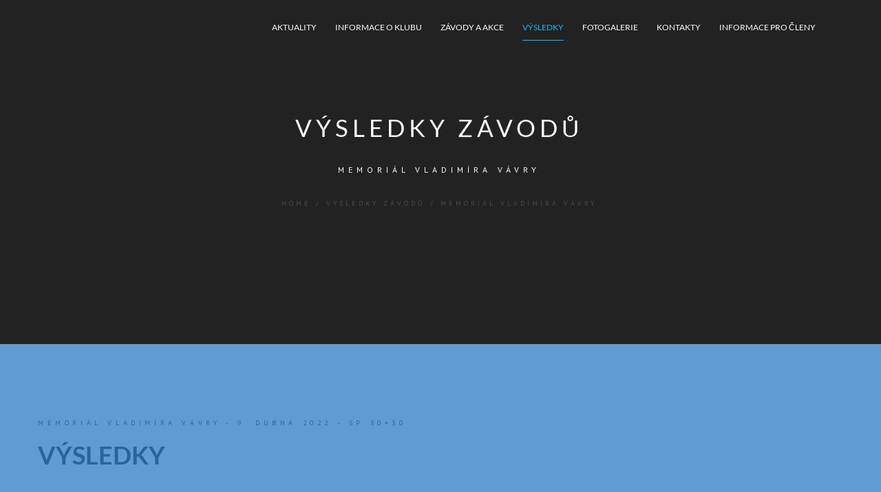

--- FILE ---
content_type: text/html; charset=UTF-8
request_url: https://www.ssksemily.cz/vysledky/memorial-vladimira-vavry/
body_size: 10570
content:
<!DOCTYPE html>
<html lang="cs">
	<head>
		<meta charset="UTF-8">
		<meta name="viewport" content="width=device-width, initial-scale=1">
		<link rel="profile" href="http://gmpg.org/xfn/11">
		<link rel="pingback" href="https://www.ssksemily.cz/xmlrpc.php">
		<meta name='robots' content='index, follow, max-image-preview:large, max-snippet:-1, max-video-preview:-1' />
	<style>img:is([sizes="auto" i], [sizes^="auto," i]) { contain-intrinsic-size: 3000px 1500px }</style>
	
	<!-- This site is optimized with the Yoast SEO plugin v26.7 - https://yoast.com/wordpress/plugins/seo/ -->
	<title>Memoriál Vladimíra Vávry - SSK Semily</title>
	<link rel="canonical" href="https://www.ssksemily.cz/vysledky/memorial-vladimira-vavry/" />
	<meta property="og:locale" content="cs_CZ" />
	<meta property="og:type" content="article" />
	<meta property="og:title" content="Memoriál Vladimíra Vávry - SSK Semily" />
	<meta property="og:description" content="MEMORIÁL VLADIMÍRA VÁVRY &#8211; 9. DUBNA 2022 &#8211; SP 30+30 Výsledky Stáhnout výsledky v pdf Výsledky Jarní cena Semil &#8211; 7. dubna 2018 &#8211; SP 30+30 Výsledky Stáhnout výsledky v pdf Výsledky" />
	<meta property="og:url" content="https://www.ssksemily.cz/vysledky/memorial-vladimira-vavry/" />
	<meta property="og:site_name" content="SSK Semily" />
	<meta property="article:modified_time" content="2022-04-10T09:50:11+00:00" />
	<meta name="twitter:card" content="summary_large_image" />
	<meta name="twitter:label1" content="Odhadovaná doba čtení" />
	<meta name="twitter:data1" content="1 minuta" />
	<script type="application/ld+json" class="yoast-schema-graph">{"@context":"https://schema.org","@graph":[{"@type":"WebPage","@id":"https://www.ssksemily.cz/vysledky/memorial-vladimira-vavry/","url":"https://www.ssksemily.cz/vysledky/memorial-vladimira-vavry/","name":"Memoriál Vladimíra Vávry - SSK Semily","isPartOf":{"@id":"http://www.ssksemily.cz/#website"},"datePublished":"2022-04-10T09:48:54+00:00","dateModified":"2022-04-10T09:50:11+00:00","breadcrumb":{"@id":"https://www.ssksemily.cz/vysledky/memorial-vladimira-vavry/#breadcrumb"},"inLanguage":"cs","potentialAction":[{"@type":"ReadAction","target":["https://www.ssksemily.cz/vysledky/memorial-vladimira-vavry/"]}]},{"@type":"BreadcrumbList","@id":"https://www.ssksemily.cz/vysledky/memorial-vladimira-vavry/#breadcrumb","itemListElement":[{"@type":"ListItem","position":1,"name":"Domů","item":"http://www.ssksemily.cz/"},{"@type":"ListItem","position":2,"name":"Výsledky závodů","item":"http://www.ssksemily.cz/vysledky/"},{"@type":"ListItem","position":3,"name":"Memoriál Vladimíra Vávry"}]},{"@type":"WebSite","@id":"http://www.ssksemily.cz/#website","url":"http://www.ssksemily.cz/","name":"SSK Semily","description":"Sprotovně střelecký klub Semily","potentialAction":[{"@type":"SearchAction","target":{"@type":"EntryPoint","urlTemplate":"http://www.ssksemily.cz/?s={search_term_string}"},"query-input":{"@type":"PropertyValueSpecification","valueRequired":true,"valueName":"search_term_string"}}],"inLanguage":"cs"}]}</script>
	<!-- / Yoast SEO plugin. -->


<link rel="alternate" type="application/rss+xml" title="SSK Semily &raquo; RSS zdroj" href="https://www.ssksemily.cz/feed/" />
<link rel="alternate" type="application/rss+xml" title="SSK Semily &raquo; RSS komentářů" href="https://www.ssksemily.cz/comments/feed/" />
<script type="text/javascript">
/* <![CDATA[ */
window._wpemojiSettings = {"baseUrl":"https:\/\/s.w.org\/images\/core\/emoji\/16.0.1\/72x72\/","ext":".png","svgUrl":"https:\/\/s.w.org\/images\/core\/emoji\/16.0.1\/svg\/","svgExt":".svg","source":{"concatemoji":"https:\/\/www.ssksemily.cz\/wp-includes\/js\/wp-emoji-release.min.js?ver=6.8.3"}};
/*! This file is auto-generated */
!function(s,n){var o,i,e;function c(e){try{var t={supportTests:e,timestamp:(new Date).valueOf()};sessionStorage.setItem(o,JSON.stringify(t))}catch(e){}}function p(e,t,n){e.clearRect(0,0,e.canvas.width,e.canvas.height),e.fillText(t,0,0);var t=new Uint32Array(e.getImageData(0,0,e.canvas.width,e.canvas.height).data),a=(e.clearRect(0,0,e.canvas.width,e.canvas.height),e.fillText(n,0,0),new Uint32Array(e.getImageData(0,0,e.canvas.width,e.canvas.height).data));return t.every(function(e,t){return e===a[t]})}function u(e,t){e.clearRect(0,0,e.canvas.width,e.canvas.height),e.fillText(t,0,0);for(var n=e.getImageData(16,16,1,1),a=0;a<n.data.length;a++)if(0!==n.data[a])return!1;return!0}function f(e,t,n,a){switch(t){case"flag":return n(e,"\ud83c\udff3\ufe0f\u200d\u26a7\ufe0f","\ud83c\udff3\ufe0f\u200b\u26a7\ufe0f")?!1:!n(e,"\ud83c\udde8\ud83c\uddf6","\ud83c\udde8\u200b\ud83c\uddf6")&&!n(e,"\ud83c\udff4\udb40\udc67\udb40\udc62\udb40\udc65\udb40\udc6e\udb40\udc67\udb40\udc7f","\ud83c\udff4\u200b\udb40\udc67\u200b\udb40\udc62\u200b\udb40\udc65\u200b\udb40\udc6e\u200b\udb40\udc67\u200b\udb40\udc7f");case"emoji":return!a(e,"\ud83e\udedf")}return!1}function g(e,t,n,a){var r="undefined"!=typeof WorkerGlobalScope&&self instanceof WorkerGlobalScope?new OffscreenCanvas(300,150):s.createElement("canvas"),o=r.getContext("2d",{willReadFrequently:!0}),i=(o.textBaseline="top",o.font="600 32px Arial",{});return e.forEach(function(e){i[e]=t(o,e,n,a)}),i}function t(e){var t=s.createElement("script");t.src=e,t.defer=!0,s.head.appendChild(t)}"undefined"!=typeof Promise&&(o="wpEmojiSettingsSupports",i=["flag","emoji"],n.supports={everything:!0,everythingExceptFlag:!0},e=new Promise(function(e){s.addEventListener("DOMContentLoaded",e,{once:!0})}),new Promise(function(t){var n=function(){try{var e=JSON.parse(sessionStorage.getItem(o));if("object"==typeof e&&"number"==typeof e.timestamp&&(new Date).valueOf()<e.timestamp+604800&&"object"==typeof e.supportTests)return e.supportTests}catch(e){}return null}();if(!n){if("undefined"!=typeof Worker&&"undefined"!=typeof OffscreenCanvas&&"undefined"!=typeof URL&&URL.createObjectURL&&"undefined"!=typeof Blob)try{var e="postMessage("+g.toString()+"("+[JSON.stringify(i),f.toString(),p.toString(),u.toString()].join(",")+"));",a=new Blob([e],{type:"text/javascript"}),r=new Worker(URL.createObjectURL(a),{name:"wpTestEmojiSupports"});return void(r.onmessage=function(e){c(n=e.data),r.terminate(),t(n)})}catch(e){}c(n=g(i,f,p,u))}t(n)}).then(function(e){for(var t in e)n.supports[t]=e[t],n.supports.everything=n.supports.everything&&n.supports[t],"flag"!==t&&(n.supports.everythingExceptFlag=n.supports.everythingExceptFlag&&n.supports[t]);n.supports.everythingExceptFlag=n.supports.everythingExceptFlag&&!n.supports.flag,n.DOMReady=!1,n.readyCallback=function(){n.DOMReady=!0}}).then(function(){return e}).then(function(){var e;n.supports.everything||(n.readyCallback(),(e=n.source||{}).concatemoji?t(e.concatemoji):e.wpemoji&&e.twemoji&&(t(e.twemoji),t(e.wpemoji)))}))}((window,document),window._wpemojiSettings);
/* ]]> */
</script>
<style id='wp-emoji-styles-inline-css' type='text/css'>

	img.wp-smiley, img.emoji {
		display: inline !important;
		border: none !important;
		box-shadow: none !important;
		height: 1em !important;
		width: 1em !important;
		margin: 0 0.07em !important;
		vertical-align: -0.1em !important;
		background: none !important;
		padding: 0 !important;
	}
</style>
<link rel='stylesheet' id='wp-block-library-css' href='https://www.ssksemily.cz/wp-includes/css/dist/block-library/style.min.css?ver=6.8.3' type='text/css' media='all' />
<style id='classic-theme-styles-inline-css' type='text/css'>
/*! This file is auto-generated */
.wp-block-button__link{color:#fff;background-color:#32373c;border-radius:9999px;box-shadow:none;text-decoration:none;padding:calc(.667em + 2px) calc(1.333em + 2px);font-size:1.125em}.wp-block-file__button{background:#32373c;color:#fff;text-decoration:none}
</style>
<style id='pdfemb-pdf-embedder-viewer-style-inline-css' type='text/css'>
.wp-block-pdfemb-pdf-embedder-viewer{max-width:none}

</style>
<style id='global-styles-inline-css' type='text/css'>
:root{--wp--preset--aspect-ratio--square: 1;--wp--preset--aspect-ratio--4-3: 4/3;--wp--preset--aspect-ratio--3-4: 3/4;--wp--preset--aspect-ratio--3-2: 3/2;--wp--preset--aspect-ratio--2-3: 2/3;--wp--preset--aspect-ratio--16-9: 16/9;--wp--preset--aspect-ratio--9-16: 9/16;--wp--preset--color--black: #000000;--wp--preset--color--cyan-bluish-gray: #abb8c3;--wp--preset--color--white: #ffffff;--wp--preset--color--pale-pink: #f78da7;--wp--preset--color--vivid-red: #cf2e2e;--wp--preset--color--luminous-vivid-orange: #ff6900;--wp--preset--color--luminous-vivid-amber: #fcb900;--wp--preset--color--light-green-cyan: #7bdcb5;--wp--preset--color--vivid-green-cyan: #00d084;--wp--preset--color--pale-cyan-blue: #8ed1fc;--wp--preset--color--vivid-cyan-blue: #0693e3;--wp--preset--color--vivid-purple: #9b51e0;--wp--preset--gradient--vivid-cyan-blue-to-vivid-purple: linear-gradient(135deg,rgba(6,147,227,1) 0%,rgb(155,81,224) 100%);--wp--preset--gradient--light-green-cyan-to-vivid-green-cyan: linear-gradient(135deg,rgb(122,220,180) 0%,rgb(0,208,130) 100%);--wp--preset--gradient--luminous-vivid-amber-to-luminous-vivid-orange: linear-gradient(135deg,rgba(252,185,0,1) 0%,rgba(255,105,0,1) 100%);--wp--preset--gradient--luminous-vivid-orange-to-vivid-red: linear-gradient(135deg,rgba(255,105,0,1) 0%,rgb(207,46,46) 100%);--wp--preset--gradient--very-light-gray-to-cyan-bluish-gray: linear-gradient(135deg,rgb(238,238,238) 0%,rgb(169,184,195) 100%);--wp--preset--gradient--cool-to-warm-spectrum: linear-gradient(135deg,rgb(74,234,220) 0%,rgb(151,120,209) 20%,rgb(207,42,186) 40%,rgb(238,44,130) 60%,rgb(251,105,98) 80%,rgb(254,248,76) 100%);--wp--preset--gradient--blush-light-purple: linear-gradient(135deg,rgb(255,206,236) 0%,rgb(152,150,240) 100%);--wp--preset--gradient--blush-bordeaux: linear-gradient(135deg,rgb(254,205,165) 0%,rgb(254,45,45) 50%,rgb(107,0,62) 100%);--wp--preset--gradient--luminous-dusk: linear-gradient(135deg,rgb(255,203,112) 0%,rgb(199,81,192) 50%,rgb(65,88,208) 100%);--wp--preset--gradient--pale-ocean: linear-gradient(135deg,rgb(255,245,203) 0%,rgb(182,227,212) 50%,rgb(51,167,181) 100%);--wp--preset--gradient--electric-grass: linear-gradient(135deg,rgb(202,248,128) 0%,rgb(113,206,126) 100%);--wp--preset--gradient--midnight: linear-gradient(135deg,rgb(2,3,129) 0%,rgb(40,116,252) 100%);--wp--preset--font-size--small: 13px;--wp--preset--font-size--medium: 20px;--wp--preset--font-size--large: 36px;--wp--preset--font-size--x-large: 42px;--wp--preset--spacing--20: 0.44rem;--wp--preset--spacing--30: 0.67rem;--wp--preset--spacing--40: 1rem;--wp--preset--spacing--50: 1.5rem;--wp--preset--spacing--60: 2.25rem;--wp--preset--spacing--70: 3.38rem;--wp--preset--spacing--80: 5.06rem;--wp--preset--shadow--natural: 6px 6px 9px rgba(0, 0, 0, 0.2);--wp--preset--shadow--deep: 12px 12px 50px rgba(0, 0, 0, 0.4);--wp--preset--shadow--sharp: 6px 6px 0px rgba(0, 0, 0, 0.2);--wp--preset--shadow--outlined: 6px 6px 0px -3px rgba(255, 255, 255, 1), 6px 6px rgba(0, 0, 0, 1);--wp--preset--shadow--crisp: 6px 6px 0px rgba(0, 0, 0, 1);}:where(.is-layout-flex){gap: 0.5em;}:where(.is-layout-grid){gap: 0.5em;}body .is-layout-flex{display: flex;}.is-layout-flex{flex-wrap: wrap;align-items: center;}.is-layout-flex > :is(*, div){margin: 0;}body .is-layout-grid{display: grid;}.is-layout-grid > :is(*, div){margin: 0;}:where(.wp-block-columns.is-layout-flex){gap: 2em;}:where(.wp-block-columns.is-layout-grid){gap: 2em;}:where(.wp-block-post-template.is-layout-flex){gap: 1.25em;}:where(.wp-block-post-template.is-layout-grid){gap: 1.25em;}.has-black-color{color: var(--wp--preset--color--black) !important;}.has-cyan-bluish-gray-color{color: var(--wp--preset--color--cyan-bluish-gray) !important;}.has-white-color{color: var(--wp--preset--color--white) !important;}.has-pale-pink-color{color: var(--wp--preset--color--pale-pink) !important;}.has-vivid-red-color{color: var(--wp--preset--color--vivid-red) !important;}.has-luminous-vivid-orange-color{color: var(--wp--preset--color--luminous-vivid-orange) !important;}.has-luminous-vivid-amber-color{color: var(--wp--preset--color--luminous-vivid-amber) !important;}.has-light-green-cyan-color{color: var(--wp--preset--color--light-green-cyan) !important;}.has-vivid-green-cyan-color{color: var(--wp--preset--color--vivid-green-cyan) !important;}.has-pale-cyan-blue-color{color: var(--wp--preset--color--pale-cyan-blue) !important;}.has-vivid-cyan-blue-color{color: var(--wp--preset--color--vivid-cyan-blue) !important;}.has-vivid-purple-color{color: var(--wp--preset--color--vivid-purple) !important;}.has-black-background-color{background-color: var(--wp--preset--color--black) !important;}.has-cyan-bluish-gray-background-color{background-color: var(--wp--preset--color--cyan-bluish-gray) !important;}.has-white-background-color{background-color: var(--wp--preset--color--white) !important;}.has-pale-pink-background-color{background-color: var(--wp--preset--color--pale-pink) !important;}.has-vivid-red-background-color{background-color: var(--wp--preset--color--vivid-red) !important;}.has-luminous-vivid-orange-background-color{background-color: var(--wp--preset--color--luminous-vivid-orange) !important;}.has-luminous-vivid-amber-background-color{background-color: var(--wp--preset--color--luminous-vivid-amber) !important;}.has-light-green-cyan-background-color{background-color: var(--wp--preset--color--light-green-cyan) !important;}.has-vivid-green-cyan-background-color{background-color: var(--wp--preset--color--vivid-green-cyan) !important;}.has-pale-cyan-blue-background-color{background-color: var(--wp--preset--color--pale-cyan-blue) !important;}.has-vivid-cyan-blue-background-color{background-color: var(--wp--preset--color--vivid-cyan-blue) !important;}.has-vivid-purple-background-color{background-color: var(--wp--preset--color--vivid-purple) !important;}.has-black-border-color{border-color: var(--wp--preset--color--black) !important;}.has-cyan-bluish-gray-border-color{border-color: var(--wp--preset--color--cyan-bluish-gray) !important;}.has-white-border-color{border-color: var(--wp--preset--color--white) !important;}.has-pale-pink-border-color{border-color: var(--wp--preset--color--pale-pink) !important;}.has-vivid-red-border-color{border-color: var(--wp--preset--color--vivid-red) !important;}.has-luminous-vivid-orange-border-color{border-color: var(--wp--preset--color--luminous-vivid-orange) !important;}.has-luminous-vivid-amber-border-color{border-color: var(--wp--preset--color--luminous-vivid-amber) !important;}.has-light-green-cyan-border-color{border-color: var(--wp--preset--color--light-green-cyan) !important;}.has-vivid-green-cyan-border-color{border-color: var(--wp--preset--color--vivid-green-cyan) !important;}.has-pale-cyan-blue-border-color{border-color: var(--wp--preset--color--pale-cyan-blue) !important;}.has-vivid-cyan-blue-border-color{border-color: var(--wp--preset--color--vivid-cyan-blue) !important;}.has-vivid-purple-border-color{border-color: var(--wp--preset--color--vivid-purple) !important;}.has-vivid-cyan-blue-to-vivid-purple-gradient-background{background: var(--wp--preset--gradient--vivid-cyan-blue-to-vivid-purple) !important;}.has-light-green-cyan-to-vivid-green-cyan-gradient-background{background: var(--wp--preset--gradient--light-green-cyan-to-vivid-green-cyan) !important;}.has-luminous-vivid-amber-to-luminous-vivid-orange-gradient-background{background: var(--wp--preset--gradient--luminous-vivid-amber-to-luminous-vivid-orange) !important;}.has-luminous-vivid-orange-to-vivid-red-gradient-background{background: var(--wp--preset--gradient--luminous-vivid-orange-to-vivid-red) !important;}.has-very-light-gray-to-cyan-bluish-gray-gradient-background{background: var(--wp--preset--gradient--very-light-gray-to-cyan-bluish-gray) !important;}.has-cool-to-warm-spectrum-gradient-background{background: var(--wp--preset--gradient--cool-to-warm-spectrum) !important;}.has-blush-light-purple-gradient-background{background: var(--wp--preset--gradient--blush-light-purple) !important;}.has-blush-bordeaux-gradient-background{background: var(--wp--preset--gradient--blush-bordeaux) !important;}.has-luminous-dusk-gradient-background{background: var(--wp--preset--gradient--luminous-dusk) !important;}.has-pale-ocean-gradient-background{background: var(--wp--preset--gradient--pale-ocean) !important;}.has-electric-grass-gradient-background{background: var(--wp--preset--gradient--electric-grass) !important;}.has-midnight-gradient-background{background: var(--wp--preset--gradient--midnight) !important;}.has-small-font-size{font-size: var(--wp--preset--font-size--small) !important;}.has-medium-font-size{font-size: var(--wp--preset--font-size--medium) !important;}.has-large-font-size{font-size: var(--wp--preset--font-size--large) !important;}.has-x-large-font-size{font-size: var(--wp--preset--font-size--x-large) !important;}
:where(.wp-block-post-template.is-layout-flex){gap: 1.25em;}:where(.wp-block-post-template.is-layout-grid){gap: 1.25em;}
:where(.wp-block-columns.is-layout-flex){gap: 2em;}:where(.wp-block-columns.is-layout-grid){gap: 2em;}
:root :where(.wp-block-pullquote){font-size: 1.5em;line-height: 1.6;}
</style>
<link rel='stylesheet' id='nowadays-style-css' href='https://www.ssksemily.cz/wp-content/themes/nowadays/assets/css/styles.min.css?ver=6.8.3' type='text/css' media='all' />
<link rel='stylesheet' id='nowadays-font-heading-css' href='https://www.ssksemily.cz/wp-content/themes/nowadays/assets/css/fonts.min.css?ver=6.8.3' type='text/css' media='all' />
<link rel='stylesheet' id='nowadays-icons-theme-css' href='https://www.ssksemily.cz/wp-content/themes/nowadays/assets/icons/styles.css?ver=6.8.3' type='text/css' media='all' />
<style id='nowadays-icons-theme-inline-css' type='text/css'>
:root {
--lpt_primary_color:#00bfff;--lpt_blog_primary_color:#a8a8a8;--lpt_font_main_family:'PT Sans', 'Helvetica', 'Arial', sans-serif;--lpt_font_main_size:16px;--lpt_font_main_line_height:1.6;--lpt_font_main_letter_spacing:0px;--lpt_font_main_color:#555;--lpt_font_main_weight:400;--lpt_font_main_style:normal;--lpt_font_h1_family:'Lato', 'Helvetica', 'Arial', sans-serif;--lpt_font_h1_size:2.25rem;--lpt_font_h1_line_height:1.2;--lpt_font_h1_letter_spacing:0px;--lpt_font_h1_color:#444;--lpt_font_h1_weight:400;--lpt_font_h1_style:normal;--lpt_font_h2_family:'Lato', 'Helvetica', 'Arial', sans-serif;--lpt_font_h2_size:2rem;--lpt_font_h2_line_height:1.2;--lpt_font_h2_letter_spacing:0px;--lpt_font_h2_color:#444;--lpt_font_h2_weight:400;--lpt_font_h2_style:normal;--lpt_font_h3_family:'Lato', 'Helvetica', 'Arial', sans-serif;--lpt_font_h3_size:1.625rem;--lpt_font_h3_line_height:1.2;--lpt_font_h3_letter_spacing:0px;--lpt_font_h3_color:#444;--lpt_font_h3_weight:400;--lpt_font_h3_style:normal;--lpt_font_h4_family:'Lato', 'Helvetica', 'Arial', sans-serif;--lpt_font_h4_size:1.125rem;--lpt_font_h4_line_height:1.2;--lpt_font_h4_letter_spacing:0px;--lpt_font_h4_color:#444;--lpt_font_h4_weight:400;--lpt_font_h4_style:normal;--lpt_font_h5_family:'Lato', 'Helvetica', 'Arial', sans-serif;--lpt_font_h5_size:1rem;--lpt_font_h5_line_height:1.4;--lpt_font_h5_letter_spacing:0px;--lpt_font_h5_color:#444;--lpt_font_h5_weight:700;--lpt_font_h5_style:normal;--lpt_font_h6_family:'Lato', 'Helvetica', 'Arial', sans-serif;--lpt_font_h6_size:0.75rem;--lpt_font_h6_line_height:1.2;--lpt_font_h6_letter_spacing:0px;--lpt_font_h6_color:#444;--lpt_font_h6_weight:700;--lpt_font_h6_style:normal;--lpt_font_menu_family:'Lato', 'Helvetica', 'Arial', sans-serif;--lpt_font_menu_size:0.75rem;--lpt_font_menu_letter_spacing:0px;--lpt_font_menu_weight:400;--lpt_font_menu_style:normal;--lpt_font_button_family:'Lato', 'Helvetica', 'Arial', sans-serif;--lpt_font_button_letter_spacing:0px;--lpt_font_button_weight:400;--lpt_font_button_style:normal;--lpt_container_max_width:1170px;--lpt_background_color:#1e73be;--lpt_header_height:80px;--lpt_desktop_menu_initial_bg_color:rgba(255,255,255,0);--lpt_desktop_menu_sticky_bg_color:#24272b;--lpt_desktop_menu_link_color:#ffffff;--lpt_desktop_menu_link_hover_color:var(--lpt_primary_color);--lpt_desktop_submenu_bg_color:#24272b;--lpt_desktop_submenu_link_color:#ffffff;--lpt_desktop_submenu_link_hover_color:#ffffff;--lpt_desktop_menu_megamenu_link_hover_color:var(--lpt_primary_color);--lpt_desktop_menu_megamenu_line_color:#34393e;--lpt_desktop_submenu_css_box_border_radius:0px;--lpt_desktop_submenu_css_box_box_shadow:none;--lpt_mobile_menu_hamburger_color:#ffffff;--lpt_mobile_menu_hamburger_sticky_color:#ffffff;--lpt_mobile_menu_initial_bg_color:rgba(255,255,255,0);--lpt_mobile_menu_sticky_bg_color:#24272b;--lpt_mobile_menu_bg_color:#24272b;--lpt_mobile_menu_link_color:#dddddd;--lpt_mobile_menu_link_hover_color:#ffffff;--lpt_mobile_menu_link_active_color:var(--lpt_primary_color);--lpt_mobile_submenu_bg_color:#24272b;--lpt_mobile_submenu_link_color:#9aa8a8;--lpt_mobile_submenu_link_hover_color:#ffffff;--lpt_footer_top_bg_color:#24272b;--lpt_footer_top_color:#9aa8a8;--lpt_footer_widget_title_color:#ffffff;--lpt_footer_widget_title_line_color:#34393e;--lpt_footer_social_icon_color:#4e5b5b;--lpt_footer_bottom_bg_color:#1f2225;--lpt_footer_bottom_color:#9aa8a8;--lpt_footer_input_bg_color:#282c30;--lpt_footer_input_focus_color:#2c3035;--lpt_footer_accent_color:var(--lpt_primary_color);--lpt_footer_link_hover_color:#ffffff;--lpt_footer_menu_link_color:#ffffff;--lpt_input_bg_color:#ffffff;--lpt_input_text_color:#6e6e6e;--lpt_input_border_color:#dddddd;--lpt_input_focused_border_color:#a7a7a7;--lpt_input_disabled_border_color:#efefef;--lpt_input_border_width:1px;--lpt_input_border_radius:0px;--lpt_input_font_size:0.875rem;--lpt_input_font_weight:400;--lpt_features_2_hover_bg_color:#24272b;--lpt_pricing_table_hover_bg_color:#24272b;--lpt_light_gray_color:#f9f9f9;--lpt_dark_gray_color:#222;--lpt_dark_color:#24272b;--lpt_text_l12_color:#747474;--lpt_text_l20_color:#888888;--lpt_shade_0_color:#ffffff;--lpt_shade_1_color:#ccc;
}
</style>
<link rel='stylesheet' id='tablepress-default-css' href='https://www.ssksemily.cz/wp-content/plugins/tablepress/css/build/default.css?ver=3.2.6' type='text/css' media='all' />
<link rel='stylesheet' id='fw-shortcode-divider-css' href='https://www.ssksemily.cz/wp-content/plugins/unyson/framework/extensions/shortcodes/shortcodes/divider/static/css/styles.css?ver=6.8.3' type='text/css' media='all' />
<link rel='stylesheet' id='nowadays-child-style-css' href='https://www.ssksemily.cz/wp-content/themes/nowadays-child/style.css?ver=6.8.3' type='text/css' media='all' />
<script type="text/javascript" src="https://www.ssksemily.cz/wp-includes/js/jquery/jquery.min.js?ver=3.7.1" id="jquery-core-js"></script>
<script type="text/javascript" src="https://www.ssksemily.cz/wp-includes/js/jquery/jquery-migrate.min.js?ver=3.4.1" id="jquery-migrate-js"></script>
<link rel="https://api.w.org/" href="https://www.ssksemily.cz/wp-json/" /><link rel="alternate" title="JSON" type="application/json" href="https://www.ssksemily.cz/wp-json/wp/v2/pages/1699" /><link rel="EditURI" type="application/rsd+xml" title="RSD" href="https://www.ssksemily.cz/xmlrpc.php?rsd" />
<meta name="generator" content="WordPress 6.8.3" />
<link rel='shortlink' href='https://www.ssksemily.cz/?p=1699' />
<link rel="alternate" title="oEmbed (JSON)" type="application/json+oembed" href="https://www.ssksemily.cz/wp-json/oembed/1.0/embed?url=https%3A%2F%2Fwww.ssksemily.cz%2Fvysledky%2Fmemorial-vladimira-vavry%2F" />
<link rel="alternate" title="oEmbed (XML)" type="text/xml+oembed" href="https://www.ssksemily.cz/wp-json/oembed/1.0/embed?url=https%3A%2F%2Fwww.ssksemily.cz%2Fvysledky%2Fmemorial-vladimira-vavry%2F&#038;format=xml" />
<style type="text/css" id="custom-background-css">
body.custom-background { background-color: #1e73be; }
</style>
	<link rel="icon" href="https://www.ssksemily.cz/wp-content/uploads/2018/01/cropped-terc_bez_poz-32x32.png" sizes="32x32" />
<link rel="icon" href="https://www.ssksemily.cz/wp-content/uploads/2018/01/cropped-terc_bez_poz-192x192.png" sizes="192x192" />
<link rel="apple-touch-icon" href="https://www.ssksemily.cz/wp-content/uploads/2018/01/cropped-terc_bez_poz-180x180.png" />
<meta name="msapplication-TileImage" content="https://www.ssksemily.cz/wp-content/uploads/2018/01/cropped-terc_bez_poz-270x270.png" />
	</head>
		<body class="wp-singular page-template page-template-page-simple page-template-page-simple-php page page-id-1699 page-child parent-pageid-603 custom-background wp-theme-nowadays wp-child-theme-nowadays-child p-multipage menu-mobile-right smooth-scroll sticky-header ">
				<!-- preloader -->
		<div class="preloader"></div>
				<!-- page preloader -->
		<div class="p-preloader">
			<div class="p-preloader__top"></div>
			<div class="p-preloader__bottom"></div>
			<div class="p-preloader__progressbar"></div>
			<div class="p-preloader__percentage">0</div>
		</div>
				<!-- global wrapper -->
		<div class="wrapper">
			<!-- start header(menu) section -->
						<header class="header">
				<div class="container">
					<div class="row">
						<div class="header-logo col-xs-9 col-sm-3 align-left">
							<a class="header-logo__link" href="https://www.ssksemily.cz/" rel="home"></a>						</div>
											
<nav class="menu-nav col-xs-3 col-sm-9">
	<div class="menu-toggle">
		<div class="menu-toggle__inner"></div>
	</div>
	<ul class="menu align-center header_menu_desktop_case_upper header_submenu_desktop_case_capitalize header_menu_mobile_case_upper header_submenu_mobile_case_capitalize"><li class="menu__item menu-mobile-logo"><a class="header-logo__link" href="https://www.ssksemily.cz/" rel="home"></a></li><li class="menu__item  menu-item menu-item-type-custom menu-item-object-custom"><a class="menu__link" href="/aktuality" target="_self">Aktuality</a></li>
<li class="menu__item  menu-item menu-item-type-custom menu-item-object-custom menu-item-has-children"><a class="menu__link" href="/informace-o-ssk" target="_self">Informace o klubu</a>
<ul class="submenu">
	<li class="submenu__item  menu-item menu-item-type-custom menu-item-object-custom"><a class="submenu__link" href="/informace-o-klubu/historie" target="_self">Historie klubu</a></li>
	<li class="submenu__item  menu-item menu-item-type-custom menu-item-object-custom"><a class="submenu__link" href="/informace-o-klubu/provozni-rad" target="_self">Provozní řád střelnice</a></li>
	<li class="submenu__item  menu-item menu-item-type-custom menu-item-object-custom"><a class="submenu__link" href="/informace-o-ssk/informace-o-brigadach-v-ssk/" target="_self">Pravidla brigád v SSK</a></li>
</ul>
</li>
<li class="menu__item  menu-item menu-item-type-custom menu-item-object-custom menu-item-has-children"><a class="menu__link" href="/zavody-a-akce/v-aktualnim-roce/" target="_self">Závody a akce</a>
<ul class="submenu">
	<li class="submenu__item  menu-item menu-item-type-custom menu-item-object-custom menu-item-has-children"><a class="submenu__link" href="/zavody-a-akce/v-aktualnim-roce/" target="_self">Kalendář závodů</a>
	<ul class="submenu">
		<li class="submenu__item  menu-item menu-item-type-custom menu-item-object-custom"><a class="submenu__link" href="/zavody-a-akce/v-aktualnim-roce/" target="_self">Kalendář závodů 2025</a></li>
		<li class="submenu__item  menu-item menu-item-type-custom menu-item-object-custom"><a class="submenu__link" href="/zavody-a-akce/v-roce-2024" target="_self">Kalendář závodů 2024</a></li>
		<li class="submenu__item  menu-item menu-item-type-custom menu-item-object-custom"><a class="submenu__link" href="/zavody-a-akce/v-roce-2023" target="_self">Kalendář závodů 2023</a></li>
		<li class="submenu__item  menu-item menu-item-type-custom menu-item-object-custom"><a class="submenu__link" href="/zavody-a-akce/v-roce-2022/" target="_self">Kalendář závodů 2022</a></li>
		<li class="submenu__item  menu-item menu-item-type-custom menu-item-object-custom"><a class="submenu__link" href="/zavody-a-akce/v-roce-2021/" target="_self">Kalendář závodů 2021</a></li>
		<li class="submenu__item  menu-item menu-item-type-custom menu-item-object-custom"><a class="submenu__link" href="/zavody-a-akce/v-roce-2020/" target="_self">Kalendář závodů 2020</a></li>
		<li class="submenu__item  menu-item menu-item-type-custom menu-item-object-custom"><a class="submenu__link" href="/zavody-a-akce/kalendar-2019-1/" target="_self">Kalendář závodů 2019</a></li>
		<li class="submenu__item  menu-item menu-item-type-custom menu-item-object-custom"><a class="submenu__link" href="/zavody-a-akce/kalendar-2018-2/" target="_self">Kalendář závodů 2018</a></li>
	</ul>
</li>
	<li class="submenu__item  menu-item menu-item-type-custom menu-item-object-custom"><a class="submenu__link" href="/zavody-a-akce/jarni-perkus-2025/" target="_self">Jarní perkus</a></li>
	<li class="submenu__item  menu-item menu-item-type-custom menu-item-object-custom"><a class="submenu__link" href="/zavody-a-akce/memorial-vladimira-vavry-3/" target="_self">Memoriál vladimíra Vávry</a></li>
	<li class="submenu__item  menu-item menu-item-type-custom menu-item-object-custom"><a class="submenu__link" href="/zavody-a-akce/vc-rigad-2/" target="_self">VC RIGAD</a></li>
	<li class="submenu__item  menu-item menu-item-type-custom menu-item-object-custom"><a class="submenu__link" href="/zavody-a-akce/velka-cena-avza/" target="_self">Velká cena AVZO</a></li>
	<li class="submenu__item  menu-item menu-item-type-custom menu-item-object-custom"><a class="submenu__link" href="/zavody-a-akce/vc-army-arms/" target="_self">VC ARMY ARMS Liberec</a></li>
	<li class="submenu__item  menu-item menu-item-type-custom menu-item-object-custom"><a class="submenu__link" href="/zavody-a-akce/vc-ssk-avzo-2025/" target="_self">VC SSK a AVZO</a></li>
	<li class="submenu__item  menu-item menu-item-type-custom menu-item-object-custom"><a class="submenu__link" href="/zavody-a-akce/mirena-pod-vartou-3/" target="_self">Mířená pod vartou</a></li>
	<li class="submenu__item  menu-item menu-item-type-custom menu-item-object-custom"><a class="submenu__link" href="/zavody-a-akce/vc-pivovaru-rohozec-2025/" target="_self">VC pivovaru Rohozec</a></li>
	<li class="submenu__item  menu-item menu-item-type-custom menu-item-object-custom"><a class="submenu__link" href="/zavody-a-akce/v-aktualnim-roce/zavod-100letych-2025/" target="_self">Závod 100 letých</a></li>
	<li class="submenu__item  menu-item menu-item-type-custom menu-item-object-custom"><a class="submenu__link" href="/zavody-a-akce/memorial-jiriho-medka-4/" target="_self">Memorial Jiřího Medka</a></li>
</ul>
</li>
<li class="menu__item  menu-item menu-item-type-custom menu-item-object-custom current-menu-ancestor menu-item-has-children"><a class="menu__link menu__link_active" href="#" target="_self">Výsledky</a>
<ul class="submenu">
	<li class="submenu__item  menu-item menu-item-type-custom menu-item-object-custom menu-item-has-children"><a class="submenu__link" href="#" target="_self">2025</a>
	<ul class="submenu">
		<li class="submenu__item  menu-item menu-item-type-custom menu-item-object-custom"><a class="submenu__link" href="https://www.ssksemily.cz/vysledky/jarni-perkus-2025/" target="_self">Jarní perkus</a></li>
		<li class="submenu__item  menu-item menu-item-type-custom menu-item-object-custom"><a class="submenu__link" href="/vysledky/memorial-vladimira-vavry-4/" target="_self">Memoriál vladimíra vávry</a></li>
		<li class="submenu__item  menu-item menu-item-type-custom menu-item-object-custom"><a class="submenu__link" href="/vysledky/vc-rigad-2/" target="_self">VC RIGAD</a></li>
		<li class="submenu__item  menu-item menu-item-type-custom menu-item-object-custom"><a class="submenu__link" href="/vysledky/vc-avzo/" target="_self">VC AVZO</a></li>
		<li class="submenu__item  menu-item menu-item-type-custom menu-item-object-custom"><a class="submenu__link" href="https://www.ssksemily.cz/vysledky/vc-army-arms-3/" target="_self">VC ARMY ARMS</a></li>
		<li class="submenu__item  menu-item menu-item-type-custom menu-item-object-custom"><a class="submenu__link" href="/vc-ssk-a-avzo-2" target="_self">VC SSK a AVZO</a></li>
		<li class="submenu__item  menu-item menu-item-type-custom menu-item-object-custom"><a class="submenu__link" href="/vysledky/mirena-pod-vartou-2025/" target="_self">Mířeá pod vartou</a></li>
		<li class="submenu__item  menu-item menu-item-type-custom menu-item-object-custom"><a class="submenu__link" href="/vysledky/vc-pivovaru-rohozec-2025/" target="_self">VC pivovaru Rohozec</a></li>
		<li class="submenu__item  menu-item menu-item-type-custom menu-item-object-custom"><a class="submenu__link" href="/vysledky/zavod-stoletych-2025/" target="_self">Závod 100 letých</a></li>
		<li class="submenu__item  menu-item menu-item-type-custom menu-item-object-custom"><a class="submenu__link" href="/vysledky/memorial-j-medka/" target="_self">Memorial J. Medka</a></li>
	</ul>
</li>
	<li class="submenu__item  menu-item menu-item-type-custom menu-item-object-custom menu-item-has-children"><a class="submenu__link" href="#" target="_self">2024</a>
	<ul class="submenu">
		<li class="submenu__item  menu-item menu-item-type-custom menu-item-object-custom"><a class="submenu__link" href="/vysledky/jarni-perkus-2" target="_self">Jarní perkus</a></li>
		<li class="submenu__item  menu-item menu-item-type-custom menu-item-object-custom"><a class="submenu__link" href="/vysledky/memorial-vladimira-vavry-3/" target="_self">Memoriál Vladimíra Vávry</a></li>
		<li class="submenu__item  menu-item menu-item-type-custom menu-item-object-custom"><a class="submenu__link" href="/vysledky/vc-rigad/" target="_self">VC RIGAD</a></li>
		<li class="submenu__item  menu-item menu-item-type-custom menu-item-object-custom"><a class="submenu__link" href="/vysledky/vc-avzo-2024/" target="_self">VC AVZO</a></li>
		<li class="submenu__item  menu-item menu-item-type-custom menu-item-object-custom"><a class="submenu__link" href="/vysledky/vc-army-arms-2024/" target="_self">VC ARMY ARMS</a></li>
		<li class="submenu__item  menu-item menu-item-type-custom menu-item-object-custom"><a class="submenu__link" href="/vysledky/vz-ssk-a-avzo-2024/" target="_self">Velká cena SSK a AVZO</a></li>
		<li class="submenu__item  menu-item menu-item-type-custom menu-item-object-custom"><a class="submenu__link" href="/vysledky/mirena-pod-vartou-2024/" target="_self">Mířená pod vartou</a></li>
		<li class="submenu__item  menu-item menu-item-type-custom menu-item-object-custom"><a class="submenu__link" href="https://www.ssksemily.cz/vysledky/vc-rohozeckeho-pivovaru/" target="_self">VC Rohozeckého pivovaru</a></li>
		<li class="submenu__item  menu-item menu-item-type-custom menu-item-object-custom"><a class="submenu__link" href="/vysledky/zavod-100letych/" target="_self">Závod 100letých</a></li>
		<li class="submenu__item  menu-item menu-item-type-custom menu-item-object-custom"><a class="submenu__link" href="/vysledky/mamorial-jiriho-medka/" target="_self">Memorial Jiřího Medka</a></li>
	</ul>
</li>
	<li class="submenu__item  menu-item menu-item-type-custom menu-item-object-custom menu-item-has-children"><a class="submenu__link" href="#" target="_self">2023</a>
	<ul class="submenu">
		<li class="submenu__item  menu-item menu-item-type-custom menu-item-object-custom"><a class="submenu__link" href="/vysledky/vc-avzo-semily" target="_self">VC AVZO Semily</a></li>
		<li class="submenu__item  menu-item menu-item-type-custom menu-item-object-custom"><a class="submenu__link" href="/vysledky/jarni-perkus-2023/" target="_self">Jarní perkus</a></li>
		<li class="submenu__item  menu-item menu-item-type-custom menu-item-object-custom"><a class="submenu__link" href="/vysledky/memorial-vladimira-vavry-2/" target="_self">Memoriál Vladimíra Vávry</a></li>
		<li class="submenu__item  menu-item menu-item-type-custom menu-item-object-custom"><a class="submenu__link" href="/vysledky/vc-top-army-shop/" target="_self">VC TOP ARMY SHOP</a></li>
		<li class="submenu__item  menu-item menu-item-type-custom menu-item-object-custom"><a class="submenu__link" href="/vysledky/prebor-avzo/" target="_self">Přebor AVZO Semily</a></li>
		<li class="submenu__item  menu-item menu-item-type-custom menu-item-object-custom"><a class="submenu__link" href="/vysledky/vc-army-arms-2/" target="_self">VC ARMY ARMS</a></li>
		<li class="submenu__item  menu-item menu-item-type-custom menu-item-object-custom"><a class="submenu__link" href="/vysledky/vc-ssk-a-avzo/" target="_self">VC SSK a AVZO</a></li>
		<li class="submenu__item  menu-item menu-item-type-custom menu-item-object-custom"><a class="submenu__link" href="/vysledky/mirena-pod-vartou-3/" target="_self">Mířená pod vartou</a></li>
		<li class="submenu__item  menu-item menu-item-type-custom menu-item-object-custom"><a class="submenu__link" href="https://www.ssksemily.cz/zavody-a-akce/zavod-100-letych-3/" target="_self">Závod stoletých</a></li>
		<li class="submenu__item  menu-item menu-item-type-custom menu-item-object-custom"><a class="submenu__link" href="/vysledky/memorial-jiriho-medka-3/" target="_self">Memoriál Jiřího Medka</a></li>
	</ul>
</li>
	<li class="submenu__item  menu-item menu-item-type-custom menu-item-object-custom current-menu-ancestor current-menu-parent menu-item-has-children"><a class="submenu__link menu__link_active" href="#" target="_self">2022</a>
	<ul class="submenu">
		<li class="submenu__item  menu-item menu-item-type-custom menu-item-object-custom"><a class="submenu__link" href="/vysledky/jarni-perkus-2022/" target="_self">Jarní perkus</a></li>
		<li class="submenu__item  menu-item menu-item-type-custom menu-item-object-custom current-menu-item"><a class="submenu__link menu__link_active" href="/vysledky/memorial-vladimira-vavry/" target="_self">Memoriál Vladimíra Vávry</a></li>
		<li class="submenu__item  menu-item menu-item-type-custom menu-item-object-custom"><a class="submenu__link" href="/vysledky/top-army-shop-2022/" target="_self">Top Army Shop</a></li>
		<li class="submenu__item  menu-item menu-item-type-custom menu-item-object-custom"><a class="submenu__link" href="/vysledky/vysledky-army-arms-2022/" target="_self">VC ARMY ARMS</a></li>
		<li class="submenu__item  menu-item menu-item-type-custom menu-item-object-custom"><a class="submenu__link" href="/vysledky/historicke-zbrane-letni-kresadlo/" target="_self">Letní křesadlo</a></li>
		<li class="submenu__item  menu-item menu-item-type-custom menu-item-object-custom"><a class="submenu__link" href="/vysledky/mirena-pod-vartou-2/" target="_self">Mířená pod vartou</a></li>
		<li class="submenu__item  menu-item menu-item-type-custom menu-item-object-custom"><a class="submenu__link" href="/vysledky/historicke-zbrane-velka-cena-pivovaru-rohozec-2022/" target="_self">VC Rohozeckého pivovaru</a></li>
		<li class="submenu__item  menu-item menu-item-type-custom menu-item-object-custom"><a class="submenu__link" href="https://www.ssksemily.cz/vysledky/zavod-stoletych-2022/" target="_self">Závod stoletých</a></li>
		<li class="submenu__item  menu-item menu-item-type-custom menu-item-object-custom"><a class="submenu__link" href="https://www.ssksemily.cz/vysledky/klubovy-prebor-2022/" target="_self">Klubový přebor</a></li>
	</ul>
</li>
	<li class="submenu__item  menu-item menu-item-type-custom menu-item-object-custom menu-item-has-children"><a class="submenu__link" href="#" target="_self">2021</a>
	<ul class="submenu">
		<li class="submenu__item  menu-item menu-item-type-custom menu-item-object-custom"><a class="submenu__link" href="/vysledky/jarni-perkus-2021/" target="_self">Jarní perkus</a></li>
		<li class="submenu__item  menu-item menu-item-type-custom menu-item-object-custom"><a class="submenu__link" href="/vysledky/vc-avzo-semily-2021" target="_self">VC AVZO Semily</a></li>
		<li class="submenu__item  menu-item menu-item-type-custom menu-item-object-custom"><a class="submenu__link" href="/vysledky/mirena-pod-vartou-2021/" target="_self">Mířená pod Vartou 2021</a></li>
		<li class="submenu__item  menu-item menu-item-type-custom menu-item-object-custom"><a class="submenu__link" href="/vysledky/vc-cena-avzo-historicke-zbrane/" target="_self">VC AVZO Historické zbraně</a></li>
		<li class="submenu__item  menu-item menu-item-type-custom menu-item-object-custom"><a class="submenu__link" href="/vysledky/memorial-ppor-simonky-2021/" target="_self">Memoriál ppor. Šimonky</a></li>
		<li class="submenu__item  menu-item menu-item-type-custom menu-item-object-custom"><a class="submenu__link" href="/vysledky/velka-cena-army-arms-2021/" target="_self">VC ARMY ARMS</a></li>
		<li class="submenu__item  menu-item menu-item-type-custom menu-item-object-custom"><a class="submenu__link" href="/vysledky/zavod-stoletych-2021/" target="_self">Závod stoletých</a></li>
		<li class="submenu__item  menu-item menu-item-type-custom menu-item-object-custom"><a class="submenu__link" href="/vysledky/velka-cena-pivovaru-rohozec/" target="_self">VC pivovaru Rohozec</a></li>
	</ul>
</li>
	<li class="submenu__item  menu-item menu-item-type-custom menu-item-object-custom menu-item-has-children"><a class="submenu__link" href="#" target="_self">2020</a>
	<ul class="submenu">
		<li class="submenu__item  menu-item menu-item-type-custom menu-item-object-custom"><a class="submenu__link" href="/vysledky/jarni-perkus-2020/" target="_self">Jarní perkus</a></li>
		<li class="submenu__item  menu-item menu-item-type-custom menu-item-object-custom"><a class="submenu__link" href="/vysledky/memorial-vladimira-vavry-2020" target="_self">Memoriál Vladimíra Vávry</a></li>
		<li class="submenu__item  menu-item menu-item-type-custom menu-item-object-custom"><a class="submenu__link" href="http://new.ssksemily.cz/vysledky/mirena-pod-vartou-2020/" target="_self">Mířená pod vartou</a></li>
		<li class="submenu__item  menu-item menu-item-type-custom menu-item-object-custom"><a class="submenu__link" href="/vysledky/velka-cena-avzo-ssk-semily-2/" target="_self">Velká cena AVZO + SSK Semily</a></li>
		<li class="submenu__item  menu-item menu-item-type-custom menu-item-object-custom"><a class="submenu__link" href="/vysledky/velka-cena-army-arms-liberec/" target="_self">VC ARMY ARMS Liberec</a></li>
		<li class="submenu__item  menu-item menu-item-type-custom menu-item-object-custom"><a class="submenu__link" href="/vysledky/zavod-stoletych-2020/" target="_self">Závod stoletých</a></li>
		<li class="submenu__item  menu-item menu-item-type-custom menu-item-object-custom"><a class="submenu__link" href="/vysledky/velka-cena-pivovaru-rohozec-historicke-zbrane/" target="_self">VC Rohozeckého pivovaru</a></li>
	</ul>
</li>
	<li class="submenu__item  menu-item menu-item-type-custom menu-item-object-custom menu-item-has-children"><a class="submenu__link" href="#" target="_self">2019</a>
	<ul class="submenu">
		<li class="submenu__item  menu-item menu-item-type-custom menu-item-object-custom"><a class="submenu__link" href="/vysledky/steel-cup-2019/" target="_self">Steel CUP</a></li>
		<li class="submenu__item  menu-item menu-item-type-custom menu-item-object-custom"><a class="submenu__link" href="/vysledky/jarni-cena-semil-2019/" target="_self">Jarní cena Semil</a></li>
		<li class="submenu__item  menu-item menu-item-type-custom menu-item-object-custom"><a class="submenu__link" href="/vysledky/jarni-perkus-2019/" target="_self">Jarní perkus</a></li>
		<li class="submenu__item  menu-item menu-item-type-custom menu-item-object-custom"><a class="submenu__link" href="/vysledky/velka-cena-top-army-shop-vysledky" target="_self">Velká cena TOP ARMY shop</a></li>
		<li class="submenu__item  menu-item menu-item-type-custom menu-item-object-custom"><a class="submenu__link" href="/vysledky/romisuv-biatlon-2019" target="_self">Romisův biatlon</a></li>
		<li class="submenu__item  menu-item menu-item-type-custom menu-item-object-custom"><a class="submenu__link" href="/vysledky/semilska-sedesatka-2019/" target="_self">Semilská šedesátka</a></li>
		<li class="submenu__item  menu-item menu-item-type-custom menu-item-object-custom"><a class="submenu__link" href="/vysledky/mirena-pod-vartou-2019-2/" target="_self">Mířená pod vartou</a></li>
		<li class="submenu__item  menu-item menu-item-type-custom menu-item-object-custom"><a class="submenu__link" href="/vysledky/velka-cena-army-arms-2019" target="_self">Velká cena ARMY ARMS</a></li>
		<li class="submenu__item  menu-item menu-item-type-custom menu-item-object-custom"><a class="submenu__link" href="/vysledky/zavod-stoletych-2019/" target="_self">Závod stoletých</a></li>
		<li class="submenu__item  menu-item menu-item-type-custom menu-item-object-custom"><a class="submenu__link" href="/vysledky/historicke-zbrane-velka-cena-pivovaru-rohozec/" target="_self">Historické zbraně - VC pivovaru Rohozec</a></li>
		<li class="submenu__item  menu-item menu-item-type-custom menu-item-object-custom"><a class="submenu__link" href="/vysledky/memorial-jiriho-medka-2/" target="_self">Memoriál Jiřího Medka</a></li>
	</ul>
</li>
	<li class="submenu__item  menu-item menu-item-type-custom menu-item-object-custom menu-item-has-children"><a class="submenu__link" href="#" target="_self">2018</a>
	<ul class="submenu">
		<li class="submenu__item  menu-item menu-item-type-custom menu-item-object-custom"><a class="submenu__link" href="/vysledky/steel-cup" target="_self">Steel CUP</a></li>
		<li class="submenu__item font-style italic menu-item menu-item-type-custom menu-item-object-custom"><a class="submenu__link" href="/vysledky/jarni-cena-semil/" target="_self">Jarní cena Semil</a></li>
		<li class="submenu__item  menu-item menu-item-type-custom menu-item-object-custom"><a class="submenu__link" href="/vysledky/jarni-perkus/%20" target="_self">Jarní perkus</a></li>
		<li class="submenu__item  menu-item menu-item-type-custom menu-item-object-custom"><a class="submenu__link" href="http://new.ssksemily.cz/vysledky/memorial-ppor-petra-simonky/" target="_self">Memoriál Petra Šimonky</a></li>
		<li class="submenu__item  menu-item menu-item-type-custom menu-item-object-custom"><a class="submenu__link" href="/vysledky/velka-cena-top-army-shop-vysledky/%20" target="_self">Velká cena TOP ARMY shop</a></li>
		<li class="submenu__item  menu-item menu-item-type-custom menu-item-object-custom"><a class="submenu__link" href="/vysledky/semilska-60/" target="_self">Semilská šedesátka</a></li>
		<li class="submenu__item  menu-item menu-item-type-custom menu-item-object-custom"><a class="submenu__link" href="/vysledky/mirena-pod-vartou/" target="_self">Mířená pod Vartou</a></li>
		<li class="submenu__item  menu-item menu-item-type-custom menu-item-object-custom"><a class="submenu__link" href="/vysledky/vc-army-arms/%20" target="_self">VC ARMY ARMS Liberec</a></li>
		<li class="submenu__item  menu-item menu-item-type-custom menu-item-object-custom"><a class="submenu__link" href="/vysledky/zavod-stoletych/" target="_self">Závod stoletých</a></li>
		<li class="submenu__item  menu-item menu-item-type-custom menu-item-object-custom"><a class="submenu__link" href="/vysledky/memorial-jiriho-medka" target="_self">Memoriál Jiřího Medka</a></li>
	</ul>
</li>
</ul>
</li>
<li class="menu__item  menu-item menu-item-type-custom menu-item-object-custom"><a class="menu__link" href="/fotogalerie" target="_self">Fotogalerie</a></li>
<li class="menu__item  menu-item menu-item-type-custom menu-item-object-custom"><a class="menu__link" href="/kontakty" target="_self">Kontakty</a></li>
<li class="menu__item  menu-item menu-item-type-custom menu-item-object-custom"><a class="menu__link" href="/pro-cleny" target="_self">Informace pro členy</a></li>
</ul></nav>
<!-- /navigation -->										</div>
				</div>
			</header>
						<div class="wrapper-content">
<section class="section main-simple" style="">
			<div class="parallax"  data-parallax="{&quot;speed&quot;:&quot;0.5&quot;,&quot;fading&quot;:&quot;true&quot;,&quot;minFading&quot;:&quot;70&quot;,&quot;scale&quot;:&quot;false&quot;,&quot;maxScale&quot;:&quot;&quot;}"></div>
		<div class="container">
		<h2 class="main-simple__title fx" data-animation-name="fadeInUp" data-animation-duration="1s">
		Výsledky závodů		</h2>
		<p class="main-simple__subtitle fx" data-animation-name="fadeInDown" data-animation-duration="1s">
		Memoriál Vladimíra Vávry		</p>
					<div class="breadcrumbs fx" itemscope itemtype="https://schema.org/BreadcrumbList" data-animation-name="fadeIn" data-animation-delay=".75s" data-animation-duration="1s"><span class="crumb" itemprop="itemListElement" itemscope itemtype="https://schema.org/ListItem"><a href="/" itemscope itemprop="item" itemtype="https://schema.org/Thing" itemid="/"><i class="icon-home"></i><span itemprop="name">Home</span></a><meta itemprop="position" content="1" /><span class="crumbs-span"> / </span></span><span class="crumb" itemprop="itemListElement" itemscope itemtype="https://schema.org/ListItem"><a href="https://www.ssksemily.cz/vysledky/" itemscope itemprop="item" itemtype="https://schema.org/Thing" itemid="https://www.ssksemily.cz/vysledky/"><span itemprop="name">Výsledky závodů</span></a><meta itemprop="position" content="2" /><span class="crumbs-span"> / </span></span><span class="current" itemprop="itemListElement" itemscope itemtype="https://schema.org/ListItem"><span itemscope itemprop="item" itemtype="https://schema.org/Thing" itemid=""><span itemprop="name">Memoriál Vladimíra Vávry</span></span><meta itemprop="position" content="3" /></span></div>			</div>
</section>

<div class="fw-page-builder-content"><section class="section section-white section-2   fx"  id="vysledky"  style="border-radius:0px;"  data-animation-name="fadeIn" data-animation-duration="1.5s" data-animation-delay="0.6s" data-animation-visible-percent="10">
	
	
	
						<div class="container align-left">
						<div class="row">
				<div class="col-xs-12 col-sm-12">
										<span class="section__subtitle">MEMORIÁL VLADIMÍRA VÁVRY - 9. DUBNA 2022 - SP 30+30</span>
															<h3 class="section__title">Výsledky</h3>
									</div>
			</div>
					</div>
				
		
		
					<div class="container align-left">

				
					<div class="row">
	
<div class=" col-xs-12 col-sm-12 align-top" style="border-radius:0px;"  >
				
			

<a href="/wp-content/uploads/2022/04/22-04-09JarniCenaSP3030-2022.pdf" target="_blank" class="btn-a btn-a_fill_theme btn-a_color_black btn-a_size_small btn-a_hover_2 btn-a_upper" style="border-radius:5px;"  >
							Stáhnout výsledky v pdf</a>

	<div class="fw-divider-space" style="padding-top: 5px;"></div>

<p><a href="/wp-content/uploads/2022/04/22-04-09JarniCenaSP3030-2022.pdf" class="pdfemb-viewer" style="" data-width="max" data-height="max" data-toolbar="bottom" data-toolbar-fixed="off">Výsledky</a></p>			
		
	</div></div>


					
			</div>
				
	</section></div>



	</div>
	<!-- /.wrapper-content -->
	<footer class="footer" id="footer">
		<div class="footer-top">
			<div class="container">
				<div class="row">
									</div>
			</div>
		</div>
		<!-- footer bottom -->
		<div class="footer-bottom">
			<div class="container">
				<div class="row">
					<ul class="footer-copy col-xs-12 col-sm-7 col-md-8">
		<li><a class="likeapro" href="//seminet.cz" target="_blank" title="Seminet">Seminet</a> - Webové stránky vytořil Ing. David Flekna <a href="mailto:david.flekna@seminet.cz" target="_blank" title="Seminet" class="likeapro">david.flekna@seminet.cz</a> © 2018 <script src="http://c1.navrcholu.cz/code?site=144856;t=blk80" type="text/javascript"></script><noscript><div><a href="http://navrcholu.cz/"><img src="http://c1.navrcholu.cz/hit?site=144856;t=blk80;ref=;jss=0" width="80" height="15" alt="NAVRCHOLU.cz" style="border:none" /></a></div></noscript></li>
</ul>
					<div></div>
				</div>
			</div>
		</div>
	</footer>
	

	<!-- start modal window -->
	<div class="modal">
		<div class="ico-pe-icon-7-stroke-125 modal__close"></div>
		<div class="ico-linearicons-free-76 modal__info"></div>
		<div class="modal__content"></div>
	</div>
	<div class="overlay"></div>
	<!-- end modal window -->
			<a href="#" class="to-top-btn" onclick="scrolling.scrollTo(0);"><i class="to-top-btn__ico ico ico-109"></i></a>
		</div>
	<!-- /.wrapper -->
	<script type="speculationrules">
{"prefetch":[{"source":"document","where":{"and":[{"href_matches":"\/*"},{"not":{"href_matches":["\/wp-*.php","\/wp-admin\/*","\/wp-content\/uploads\/*","\/wp-content\/*","\/wp-content\/plugins\/*","\/wp-content\/themes\/nowadays-child\/*","\/wp-content\/themes\/nowadays\/*","\/*\\?(.+)"]}},{"not":{"selector_matches":"a[rel~=\"nofollow\"]"}},{"not":{"selector_matches":".no-prefetch, .no-prefetch a"}}]},"eagerness":"conservative"}]}
</script>
<link href="https://fonts.googleapis.com/css?family=PT+Sans:regular&#038;display=swap" rel="stylesheet"><link rel='stylesheet' id='pdfemb_embed_pdf_css-css' href='https://www.ssksemily.cz/wp-content/plugins/pdf-embedder/assets/css/pdfemb.min.css?ver=4.9.3' type='text/css' media='all' />
<script type="text/javascript" src="https://www.ssksemily.cz/wp-content/themes/nowadays/assets/js/libs.min.js?ver=6.8.3" id="nowadays-scripts-libs-js" defer="defer" data-wp-strategy="defer"></script>
<script type="text/javascript" id="nowadays-scripts-common-js-extra">
/* <![CDATA[ */
var lpt = {"ajaxurl":"https:\/\/www.ssksemily.cz\/wp-admin\/admin-ajax.php","cssVars":{"primary_color":{"units":""},"blog_primary_color":{"units":""},"font_main":{"units":{"family":", 'Helvetica', 'Arial', sans-serif","size":"px","line_height":"","letter_spacing":"px","color":""}},"font_h1":{"units":{"family":", 'Helvetica', 'Arial', sans-serif","size":"rem","line_height":"","letter_spacing":"px","color":""}},"font_h2":{"units":{"family":", 'Helvetica', 'Arial', sans-serif","size":"rem","line_height":"","letter_spacing":"px","color":""}},"font_h3":{"units":{"family":", 'Helvetica', 'Arial', sans-serif","size":"rem","line_height":"","letter_spacing":"px","color":""}},"font_h4":{"units":{"family":", 'Helvetica', 'Arial', sans-serif","size":"rem","line_height":"","letter_spacing":"px","color":""}},"font_h5":{"units":{"family":", 'Helvetica', 'Arial', sans-serif","size":"rem","line_height":"","letter_spacing":"px","color":""}},"font_h6":{"units":{"family":", 'Helvetica', 'Arial', sans-serif","size":"rem","line_height":"","letter_spacing":"px","color":""}},"font_menu":{"units":{"family":", 'Helvetica', 'Arial', sans-serif","size":"rem","letter_spacing":"px"}},"font_button":{"units":{"family":", 'Helvetica', 'Arial', sans-serif","letter_spacing":"px"}},"container_max_width":{"units":"px"},"background_color":{"units":""},"header_height":{"units":"px"},"desktop_menu_initial_bg_color":{"units":""},"desktop_menu_sticky_bg_color":{"units":""},"desktop_menu_link_color":{"units":""},"desktop_menu_link_hover_color":{"units":""},"desktop_submenu_bg_color":{"units":""},"desktop_submenu_link_color":{"units":""},"desktop_submenu_link_hover_color":{"units":""},"desktop_menu_megamenu_link_hover_color":{"units":""},"desktop_menu_megamenu_line_color":{"units":""},"desktop_submenu_css_box":{"units":{"border_radius":"","box_shadow":""}},"mobile_menu_hamburger_color":{"units":""},"mobile_menu_hamburger_sticky_color":{"units":""},"mobile_menu_initial_bg_color":{"units":""},"mobile_menu_sticky_bg_color":{"units":""},"mobile_menu_bg_color":{"units":""},"mobile_menu_link_color":{"units":""},"mobile_menu_link_hover_color":{"units":""},"mobile_menu_link_active_color":{"units":""},"mobile_submenu_bg_color":{"units":""},"mobile_submenu_link_color":{"units":""},"mobile_submenu_link_hover_color":{"units":""},"footer_top_bg_color":{"units":""},"footer_top_color":{"units":""},"footer_widget_title_color":{"units":""},"footer_widget_title_line_color":{"units":""},"footer_social_icon_color":{"units":""},"footer_bottom_bg_color":{"units":""},"footer_bottom_color":{"units":""},"footer_input_bg_color":{"units":""},"footer_input_focus_color":{"units":""},"footer_accent_color":{"units":""},"footer_link_hover_color":{"units":""},"footer_menu_link_color":{"units":""},"input_bg_color":{"units":""},"input_text_color":{"units":""},"input_border_color":{"units":""},"input_focused_border_color":{"units":""},"input_disabled_border_color":{"units":""},"input_border_width":{"units":"px"},"input_border_radius":{"units":"px"},"input_font_size":{"units":"rem"},"input_font_weight":{"units":""}}};
/* ]]> */
</script>
<script type="text/javascript" src="https://www.ssksemily.cz/wp-content/themes/nowadays/assets/js/common.min.js?ver=6.8.3" id="nowadays-scripts-common-js" defer="defer" data-wp-strategy="defer"></script>
<script type="text/javascript" src="https://www.ssksemily.cz/wp-content/plugins/pdf-embedder/assets/js/pdfjs/pdf.min.js?ver=2.2.228" id="pdfemb_pdfjs-js"></script>
<script type="text/javascript" id="pdfemb_embed_pdf-js-extra">
/* <![CDATA[ */
var pdfemb_trans = {"worker_src":"https:\/\/www.ssksemily.cz\/wp-content\/plugins\/pdf-embedder\/assets\/js\/pdfjs\/pdf.worker.min.js","cmap_url":"https:\/\/www.ssksemily.cz\/wp-content\/plugins\/pdf-embedder\/assets\/js\/pdfjs\/cmaps\/","objectL10n":{"loading":"Na\u010d\u00edt\u00e1n\u00ed\u2026","page":"Str\u00e1nka","zoom":"P\u0159ibl\u00ed\u017een\u00ed","prev":"P\u0159edchoz\u00ed str\u00e1nka","next":"Dal\u0161\u00ed strana","zoomin":"P\u0159ibl\u00ed\u017eit","secure":"Zabezpe\u010den\u00ed","zoomout":"Odd\u00e1lit","download":"St\u00e1hnout PDF","fullscreen":"Cel\u00e1 obrazovka","domainerror":"CHYBA: URL souboru PDF mus\u00ed b\u00fdt na stejn\u00e9 dom\u00e9n\u011b jako aktu\u00e1ln\u00ed webov\u00e9 str\u00e1nky.","clickhereinfo":"Klikn\u011bte zde pro v\u00edce informac\u00ed","widthheightinvalid":"\u0160\u00ed\u0159ka nebo v\u00fd\u0161ka str\u00e1nky PDF je neplatn\u00e1","viewinfullscreen":"Zobrazit na celou obrazovku"}};
/* ]]> */
</script>
<script type="text/javascript" src="https://www.ssksemily.cz/wp-content/plugins/pdf-embedder/assets/js/pdfemb.min.js?ver=4.9.3" id="pdfemb_embed_pdf-js"></script>
</body>

</html>
